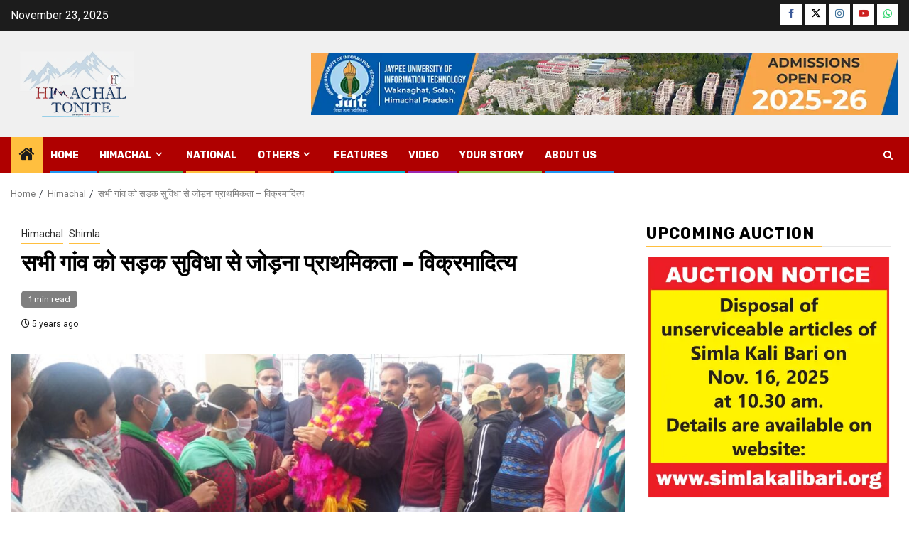

--- FILE ---
content_type: text/plain
request_url: https://www.google-analytics.com/j/collect?v=1&_v=j102&a=242745508&t=pageview&_s=1&dl=https%3A%2F%2Fhimachaltonite.com%2Fhimachal%2Fpriority-to-connect-all-villages-with-road-facilities%2F&ul=en-us%40posix&dt=%E0%A4%B8%E0%A4%AD%E0%A5%80%20%E0%A4%97%E0%A4%BE%E0%A4%82%E0%A4%B5%20%E0%A4%95%E0%A5%8B%20%E0%A4%B8%E0%A5%9C%E0%A4%95%20%E0%A4%B8%E0%A5%81%E0%A4%B5%E0%A4%BF%E0%A4%A7%E0%A4%BE%20%E0%A4%B8%E0%A5%87%20%E0%A4%9C%E0%A5%8B%E0%A5%9C%E0%A4%A8%E0%A4%BE%20%E0%A4%AA%E0%A5%8D%E0%A4%B0%E0%A4%BE%E0%A4%A5%E0%A4%AE%E0%A4%BF%E0%A4%95%E0%A4%A4%E0%A4%BE%20-%20%E0%A4%B5%E0%A4%BF%E0%A4%95%E0%A5%8D%E0%A4%B0%E0%A4%AE%E0%A4%BE%E0%A4%A6%E0%A4%BF%E0%A4%A4%E0%A5%8D%E0%A4%AF%20-%20Himachal%20Tonite&sr=1280x720&vp=1280x720&_u=IADAAEABAAAAACAAI~&jid=925442848&gjid=1598234315&cid=376607528.1763840379&tid=UA-198813917-1&_gid=595509774.1763840379&_r=1&_slc=1&z=182715476
body_size: -452
content:
2,cG-99YF7T74VR